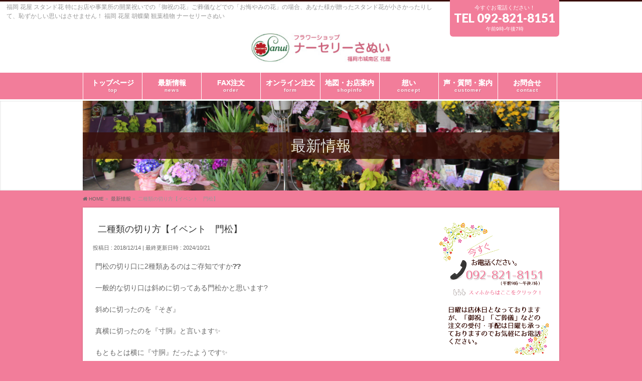

--- FILE ---
content_type: text/html; charset=UTF-8
request_url: https://hanahana-sanui.com/info/%E4%BA%8C%E7%A8%AE%E9%A1%9E%E3%81%AE%E5%88%87%E3%82%8A%E6%96%B9%E3%80%90%E3%82%A4%E3%83%99%E3%83%B3%E3%83%88%E3%80%80%E9%96%80%E6%9D%BE%E3%80%91/
body_size: 57753
content:
<!DOCTYPE html>
<!--[if IE]>
<meta http-equiv="X-UA-Compatible" content="IE=Edge">
<![endif]-->
<html xmlns:fb="http://ogp.me/ns/fb#" lang="ja">
<head>
<meta charset="UTF-8" />
<link rel="start" href="https://hanahana-sanui.com" title="HOME" />

<!--[if lte IE 8]>
<link rel="stylesheet" type="text/css" media="all" href="https://hanahana-sanui.com/wp-content/themes/hanahana-sanui/style_oldie.css" />
<![endif]-->
<meta id="viewport" name="viewport" content="width=device-width, initial-scale=1">

<title>二種類の切り方【イベント　門松】 | 福岡 花屋 スタンド花 「ナーセリーさぬい」はスタンド花が得意！</title>
<!--[if lt IE 9]><script src="https://hanahana-sanui.com/wp-content/themes/biz-vektor/js/html5.js"></script><![endif]-->
<meta name='robots' content='max-image-preview:large' />
<meta name="keywords" content="福岡,花屋,スタンド花,お祝い花,お葬式の花,胡蝶蘭,観葉植物,花の贈り物,胡蝶蘭,スタンド花,開店,アレンジ,福岡" />
<link rel='dns-prefetch' href='//webfonts.sakura.ne.jp' />
<link rel='dns-prefetch' href='//www.googletagmanager.com' />
<link rel='dns-prefetch' href='//maxcdn.bootstrapcdn.com' />
<link rel='dns-prefetch' href='//fonts.googleapis.com' />
<link rel="alternate" type="application/rss+xml" title="福岡 花屋 スタンド花 「ナーセリーさぬい」はスタンド花が得意！ &raquo; フィード" href="https://hanahana-sanui.com/feed/" />
<link rel="alternate" type="application/rss+xml" title="福岡 花屋 スタンド花 「ナーセリーさぬい」はスタンド花が得意！ &raquo; コメントフィード" href="https://hanahana-sanui.com/comments/feed/" />
<meta name="description" content="門松の切り口に2種類あるのはご存知ですか❓❓一般的な切り口は斜めに切ってある門松かと思います?斜めに切ったのを『そぎ』真横に切ったのを『寸胴』と言います✨もともとは横に『寸胴』だったようです✨諸説あるそうですが、竹を節から斜めに切ると切り口が笑っている口に似ていることから、「笑う門には福来る」として縁起がいいともいわれています?この事から、お客様を迎えるサービス業が斜めの「そぎ」を多く使うようです?また、銀行など" />
<style type="text/css">.keyColorBG,.keyColorBGh:hover,.keyColor_bg,.keyColor_bg_hover:hover{background-color: #ffffff;}.keyColorCl,.keyColorClh:hover,.keyColor_txt,.keyColor_txt_hover:hover{color: #ffffff;}.keyColorBd,.keyColorBdh:hover,.keyColor_border,.keyColor_border_hover:hover{border-color: #ffffff;}.color_keyBG,.color_keyBGh:hover,.color_key_bg,.color_key_bg_hover:hover{background-color: #ffffff;}.color_keyCl,.color_keyClh:hover,.color_key_txt,.color_key_txt_hover:hover{color: #ffffff;}.color_keyBd,.color_keyBdh:hover,.color_key_border,.color_key_border_hover:hover{border-color: #ffffff;}</style>
<script type="text/javascript">
/* <![CDATA[ */
window._wpemojiSettings = {"baseUrl":"https:\/\/s.w.org\/images\/core\/emoji\/15.0.3\/72x72\/","ext":".png","svgUrl":"https:\/\/s.w.org\/images\/core\/emoji\/15.0.3\/svg\/","svgExt":".svg","source":{"concatemoji":"https:\/\/hanahana-sanui.com\/wp-includes\/js\/wp-emoji-release.min.js?ver=6.6.4"}};
/*! This file is auto-generated */
!function(i,n){var o,s,e;function c(e){try{var t={supportTests:e,timestamp:(new Date).valueOf()};sessionStorage.setItem(o,JSON.stringify(t))}catch(e){}}function p(e,t,n){e.clearRect(0,0,e.canvas.width,e.canvas.height),e.fillText(t,0,0);var t=new Uint32Array(e.getImageData(0,0,e.canvas.width,e.canvas.height).data),r=(e.clearRect(0,0,e.canvas.width,e.canvas.height),e.fillText(n,0,0),new Uint32Array(e.getImageData(0,0,e.canvas.width,e.canvas.height).data));return t.every(function(e,t){return e===r[t]})}function u(e,t,n){switch(t){case"flag":return n(e,"\ud83c\udff3\ufe0f\u200d\u26a7\ufe0f","\ud83c\udff3\ufe0f\u200b\u26a7\ufe0f")?!1:!n(e,"\ud83c\uddfa\ud83c\uddf3","\ud83c\uddfa\u200b\ud83c\uddf3")&&!n(e,"\ud83c\udff4\udb40\udc67\udb40\udc62\udb40\udc65\udb40\udc6e\udb40\udc67\udb40\udc7f","\ud83c\udff4\u200b\udb40\udc67\u200b\udb40\udc62\u200b\udb40\udc65\u200b\udb40\udc6e\u200b\udb40\udc67\u200b\udb40\udc7f");case"emoji":return!n(e,"\ud83d\udc26\u200d\u2b1b","\ud83d\udc26\u200b\u2b1b")}return!1}function f(e,t,n){var r="undefined"!=typeof WorkerGlobalScope&&self instanceof WorkerGlobalScope?new OffscreenCanvas(300,150):i.createElement("canvas"),a=r.getContext("2d",{willReadFrequently:!0}),o=(a.textBaseline="top",a.font="600 32px Arial",{});return e.forEach(function(e){o[e]=t(a,e,n)}),o}function t(e){var t=i.createElement("script");t.src=e,t.defer=!0,i.head.appendChild(t)}"undefined"!=typeof Promise&&(o="wpEmojiSettingsSupports",s=["flag","emoji"],n.supports={everything:!0,everythingExceptFlag:!0},e=new Promise(function(e){i.addEventListener("DOMContentLoaded",e,{once:!0})}),new Promise(function(t){var n=function(){try{var e=JSON.parse(sessionStorage.getItem(o));if("object"==typeof e&&"number"==typeof e.timestamp&&(new Date).valueOf()<e.timestamp+604800&&"object"==typeof e.supportTests)return e.supportTests}catch(e){}return null}();if(!n){if("undefined"!=typeof Worker&&"undefined"!=typeof OffscreenCanvas&&"undefined"!=typeof URL&&URL.createObjectURL&&"undefined"!=typeof Blob)try{var e="postMessage("+f.toString()+"("+[JSON.stringify(s),u.toString(),p.toString()].join(",")+"));",r=new Blob([e],{type:"text/javascript"}),a=new Worker(URL.createObjectURL(r),{name:"wpTestEmojiSupports"});return void(a.onmessage=function(e){c(n=e.data),a.terminate(),t(n)})}catch(e){}c(n=f(s,u,p))}t(n)}).then(function(e){for(var t in e)n.supports[t]=e[t],n.supports.everything=n.supports.everything&&n.supports[t],"flag"!==t&&(n.supports.everythingExceptFlag=n.supports.everythingExceptFlag&&n.supports[t]);n.supports.everythingExceptFlag=n.supports.everythingExceptFlag&&!n.supports.flag,n.DOMReady=!1,n.readyCallback=function(){n.DOMReady=!0}}).then(function(){return e}).then(function(){var e;n.supports.everything||(n.readyCallback(),(e=n.source||{}).concatemoji?t(e.concatemoji):e.wpemoji&&e.twemoji&&(t(e.twemoji),t(e.wpemoji)))}))}((window,document),window._wpemojiSettings);
/* ]]> */
</script>
<style id='wp-emoji-styles-inline-css' type='text/css'>

	img.wp-smiley, img.emoji {
		display: inline !important;
		border: none !important;
		box-shadow: none !important;
		height: 1em !important;
		width: 1em !important;
		margin: 0 0.07em !important;
		vertical-align: -0.1em !important;
		background: none !important;
		padding: 0 !important;
	}
</style>
<link rel='stylesheet' id='wp-block-library-css' href='https://hanahana-sanui.com/wp-includes/css/dist/block-library/style.min.css?ver=6.6.4' type='text/css' media='all' />
<style id='classic-theme-styles-inline-css' type='text/css'>
/*! This file is auto-generated */
.wp-block-button__link{color:#fff;background-color:#32373c;border-radius:9999px;box-shadow:none;text-decoration:none;padding:calc(.667em + 2px) calc(1.333em + 2px);font-size:1.125em}.wp-block-file__button{background:#32373c;color:#fff;text-decoration:none}
</style>
<style id='global-styles-inline-css' type='text/css'>
:root{--wp--preset--aspect-ratio--square: 1;--wp--preset--aspect-ratio--4-3: 4/3;--wp--preset--aspect-ratio--3-4: 3/4;--wp--preset--aspect-ratio--3-2: 3/2;--wp--preset--aspect-ratio--2-3: 2/3;--wp--preset--aspect-ratio--16-9: 16/9;--wp--preset--aspect-ratio--9-16: 9/16;--wp--preset--color--black: #000000;--wp--preset--color--cyan-bluish-gray: #abb8c3;--wp--preset--color--white: #ffffff;--wp--preset--color--pale-pink: #f78da7;--wp--preset--color--vivid-red: #cf2e2e;--wp--preset--color--luminous-vivid-orange: #ff6900;--wp--preset--color--luminous-vivid-amber: #fcb900;--wp--preset--color--light-green-cyan: #7bdcb5;--wp--preset--color--vivid-green-cyan: #00d084;--wp--preset--color--pale-cyan-blue: #8ed1fc;--wp--preset--color--vivid-cyan-blue: #0693e3;--wp--preset--color--vivid-purple: #9b51e0;--wp--preset--gradient--vivid-cyan-blue-to-vivid-purple: linear-gradient(135deg,rgba(6,147,227,1) 0%,rgb(155,81,224) 100%);--wp--preset--gradient--light-green-cyan-to-vivid-green-cyan: linear-gradient(135deg,rgb(122,220,180) 0%,rgb(0,208,130) 100%);--wp--preset--gradient--luminous-vivid-amber-to-luminous-vivid-orange: linear-gradient(135deg,rgba(252,185,0,1) 0%,rgba(255,105,0,1) 100%);--wp--preset--gradient--luminous-vivid-orange-to-vivid-red: linear-gradient(135deg,rgba(255,105,0,1) 0%,rgb(207,46,46) 100%);--wp--preset--gradient--very-light-gray-to-cyan-bluish-gray: linear-gradient(135deg,rgb(238,238,238) 0%,rgb(169,184,195) 100%);--wp--preset--gradient--cool-to-warm-spectrum: linear-gradient(135deg,rgb(74,234,220) 0%,rgb(151,120,209) 20%,rgb(207,42,186) 40%,rgb(238,44,130) 60%,rgb(251,105,98) 80%,rgb(254,248,76) 100%);--wp--preset--gradient--blush-light-purple: linear-gradient(135deg,rgb(255,206,236) 0%,rgb(152,150,240) 100%);--wp--preset--gradient--blush-bordeaux: linear-gradient(135deg,rgb(254,205,165) 0%,rgb(254,45,45) 50%,rgb(107,0,62) 100%);--wp--preset--gradient--luminous-dusk: linear-gradient(135deg,rgb(255,203,112) 0%,rgb(199,81,192) 50%,rgb(65,88,208) 100%);--wp--preset--gradient--pale-ocean: linear-gradient(135deg,rgb(255,245,203) 0%,rgb(182,227,212) 50%,rgb(51,167,181) 100%);--wp--preset--gradient--electric-grass: linear-gradient(135deg,rgb(202,248,128) 0%,rgb(113,206,126) 100%);--wp--preset--gradient--midnight: linear-gradient(135deg,rgb(2,3,129) 0%,rgb(40,116,252) 100%);--wp--preset--font-size--small: 13px;--wp--preset--font-size--medium: 20px;--wp--preset--font-size--large: 36px;--wp--preset--font-size--x-large: 42px;--wp--preset--spacing--20: 0.44rem;--wp--preset--spacing--30: 0.67rem;--wp--preset--spacing--40: 1rem;--wp--preset--spacing--50: 1.5rem;--wp--preset--spacing--60: 2.25rem;--wp--preset--spacing--70: 3.38rem;--wp--preset--spacing--80: 5.06rem;--wp--preset--shadow--natural: 6px 6px 9px rgba(0, 0, 0, 0.2);--wp--preset--shadow--deep: 12px 12px 50px rgba(0, 0, 0, 0.4);--wp--preset--shadow--sharp: 6px 6px 0px rgba(0, 0, 0, 0.2);--wp--preset--shadow--outlined: 6px 6px 0px -3px rgba(255, 255, 255, 1), 6px 6px rgba(0, 0, 0, 1);--wp--preset--shadow--crisp: 6px 6px 0px rgba(0, 0, 0, 1);}:where(.is-layout-flex){gap: 0.5em;}:where(.is-layout-grid){gap: 0.5em;}body .is-layout-flex{display: flex;}.is-layout-flex{flex-wrap: wrap;align-items: center;}.is-layout-flex > :is(*, div){margin: 0;}body .is-layout-grid{display: grid;}.is-layout-grid > :is(*, div){margin: 0;}:where(.wp-block-columns.is-layout-flex){gap: 2em;}:where(.wp-block-columns.is-layout-grid){gap: 2em;}:where(.wp-block-post-template.is-layout-flex){gap: 1.25em;}:where(.wp-block-post-template.is-layout-grid){gap: 1.25em;}.has-black-color{color: var(--wp--preset--color--black) !important;}.has-cyan-bluish-gray-color{color: var(--wp--preset--color--cyan-bluish-gray) !important;}.has-white-color{color: var(--wp--preset--color--white) !important;}.has-pale-pink-color{color: var(--wp--preset--color--pale-pink) !important;}.has-vivid-red-color{color: var(--wp--preset--color--vivid-red) !important;}.has-luminous-vivid-orange-color{color: var(--wp--preset--color--luminous-vivid-orange) !important;}.has-luminous-vivid-amber-color{color: var(--wp--preset--color--luminous-vivid-amber) !important;}.has-light-green-cyan-color{color: var(--wp--preset--color--light-green-cyan) !important;}.has-vivid-green-cyan-color{color: var(--wp--preset--color--vivid-green-cyan) !important;}.has-pale-cyan-blue-color{color: var(--wp--preset--color--pale-cyan-blue) !important;}.has-vivid-cyan-blue-color{color: var(--wp--preset--color--vivid-cyan-blue) !important;}.has-vivid-purple-color{color: var(--wp--preset--color--vivid-purple) !important;}.has-black-background-color{background-color: var(--wp--preset--color--black) !important;}.has-cyan-bluish-gray-background-color{background-color: var(--wp--preset--color--cyan-bluish-gray) !important;}.has-white-background-color{background-color: var(--wp--preset--color--white) !important;}.has-pale-pink-background-color{background-color: var(--wp--preset--color--pale-pink) !important;}.has-vivid-red-background-color{background-color: var(--wp--preset--color--vivid-red) !important;}.has-luminous-vivid-orange-background-color{background-color: var(--wp--preset--color--luminous-vivid-orange) !important;}.has-luminous-vivid-amber-background-color{background-color: var(--wp--preset--color--luminous-vivid-amber) !important;}.has-light-green-cyan-background-color{background-color: var(--wp--preset--color--light-green-cyan) !important;}.has-vivid-green-cyan-background-color{background-color: var(--wp--preset--color--vivid-green-cyan) !important;}.has-pale-cyan-blue-background-color{background-color: var(--wp--preset--color--pale-cyan-blue) !important;}.has-vivid-cyan-blue-background-color{background-color: var(--wp--preset--color--vivid-cyan-blue) !important;}.has-vivid-purple-background-color{background-color: var(--wp--preset--color--vivid-purple) !important;}.has-black-border-color{border-color: var(--wp--preset--color--black) !important;}.has-cyan-bluish-gray-border-color{border-color: var(--wp--preset--color--cyan-bluish-gray) !important;}.has-white-border-color{border-color: var(--wp--preset--color--white) !important;}.has-pale-pink-border-color{border-color: var(--wp--preset--color--pale-pink) !important;}.has-vivid-red-border-color{border-color: var(--wp--preset--color--vivid-red) !important;}.has-luminous-vivid-orange-border-color{border-color: var(--wp--preset--color--luminous-vivid-orange) !important;}.has-luminous-vivid-amber-border-color{border-color: var(--wp--preset--color--luminous-vivid-amber) !important;}.has-light-green-cyan-border-color{border-color: var(--wp--preset--color--light-green-cyan) !important;}.has-vivid-green-cyan-border-color{border-color: var(--wp--preset--color--vivid-green-cyan) !important;}.has-pale-cyan-blue-border-color{border-color: var(--wp--preset--color--pale-cyan-blue) !important;}.has-vivid-cyan-blue-border-color{border-color: var(--wp--preset--color--vivid-cyan-blue) !important;}.has-vivid-purple-border-color{border-color: var(--wp--preset--color--vivid-purple) !important;}.has-vivid-cyan-blue-to-vivid-purple-gradient-background{background: var(--wp--preset--gradient--vivid-cyan-blue-to-vivid-purple) !important;}.has-light-green-cyan-to-vivid-green-cyan-gradient-background{background: var(--wp--preset--gradient--light-green-cyan-to-vivid-green-cyan) !important;}.has-luminous-vivid-amber-to-luminous-vivid-orange-gradient-background{background: var(--wp--preset--gradient--luminous-vivid-amber-to-luminous-vivid-orange) !important;}.has-luminous-vivid-orange-to-vivid-red-gradient-background{background: var(--wp--preset--gradient--luminous-vivid-orange-to-vivid-red) !important;}.has-very-light-gray-to-cyan-bluish-gray-gradient-background{background: var(--wp--preset--gradient--very-light-gray-to-cyan-bluish-gray) !important;}.has-cool-to-warm-spectrum-gradient-background{background: var(--wp--preset--gradient--cool-to-warm-spectrum) !important;}.has-blush-light-purple-gradient-background{background: var(--wp--preset--gradient--blush-light-purple) !important;}.has-blush-bordeaux-gradient-background{background: var(--wp--preset--gradient--blush-bordeaux) !important;}.has-luminous-dusk-gradient-background{background: var(--wp--preset--gradient--luminous-dusk) !important;}.has-pale-ocean-gradient-background{background: var(--wp--preset--gradient--pale-ocean) !important;}.has-electric-grass-gradient-background{background: var(--wp--preset--gradient--electric-grass) !important;}.has-midnight-gradient-background{background: var(--wp--preset--gradient--midnight) !important;}.has-small-font-size{font-size: var(--wp--preset--font-size--small) !important;}.has-medium-font-size{font-size: var(--wp--preset--font-size--medium) !important;}.has-large-font-size{font-size: var(--wp--preset--font-size--large) !important;}.has-x-large-font-size{font-size: var(--wp--preset--font-size--x-large) !important;}
:where(.wp-block-post-template.is-layout-flex){gap: 1.25em;}:where(.wp-block-post-template.is-layout-grid){gap: 1.25em;}
:where(.wp-block-columns.is-layout-flex){gap: 2em;}:where(.wp-block-columns.is-layout-grid){gap: 2em;}
:root :where(.wp-block-pullquote){font-size: 1.5em;line-height: 1.6;}
</style>
<link rel='stylesheet' id='menu-wrap-style-css' href='https://hanahana-sanui.com/wp-content/plugins/Menu-Wrap/style.css?ver=1726014208' type='text/css' media='all' />
<link rel='stylesheet' id='parent-style-css' href='https://hanahana-sanui.com/wp-content/themes/biz-vektor/style.css?ver=6.6.4' type='text/css' media='all' />
<link rel='stylesheet' id='Biz_Vektor_Design_style-css' href='https://hanahana-sanui.com/wp-content/plugins/bizvektor-attract/css/attract.css?ver=6.6.4' type='text/css' media='all' />
<link rel='stylesheet' id='hanahana-sanui_style-css' href='https://hanahana-sanui.com/wp-content/themes/hanahana-sanui/custom-style.css?ver=6.6.4' type='text/css' media='all' />
<link rel='stylesheet' id='Biz_Vektor_plugin_sns_style-css' href='https://hanahana-sanui.com/wp-content/themes/biz-vektor/plugins/sns/style_bizvektor_sns.css?ver=6.6.4' type='text/css' media='all' />
<link rel='stylesheet' id='Biz_Vektor_add_font_awesome-css' href='//maxcdn.bootstrapcdn.com/font-awesome/4.3.0/css/font-awesome.min.css?ver=6.6.4' type='text/css' media='all' />
<link rel='stylesheet' id='Biz_Vektor_add_web_fonts-css' href='//fonts.googleapis.com/css?family=Droid+Sans%3A700%7CLato%3A900%7CAnton&#038;ver=6.6.4' type='text/css' media='all' />
<link rel='stylesheet' id='Biz_Vektor_common_style-css' href='https://hanahana-sanui.com/wp-content/themes/biz-vektor/css/bizvektor_common_min.css?ver=1.9.12' type='text/css' media='all' />
<style id='akismet-widget-style-inline-css' type='text/css'>

			.a-stats {
				--akismet-color-mid-green: #357b49;
				--akismet-color-white: #fff;
				--akismet-color-light-grey: #f6f7f7;

				max-width: 350px;
				width: auto;
			}

			.a-stats * {
				all: unset;
				box-sizing: border-box;
			}

			.a-stats strong {
				font-weight: 600;
			}

			.a-stats a.a-stats__link,
			.a-stats a.a-stats__link:visited,
			.a-stats a.a-stats__link:active {
				background: var(--akismet-color-mid-green);
				border: none;
				box-shadow: none;
				border-radius: 8px;
				color: var(--akismet-color-white);
				cursor: pointer;
				display: block;
				font-family: -apple-system, BlinkMacSystemFont, 'Segoe UI', 'Roboto', 'Oxygen-Sans', 'Ubuntu', 'Cantarell', 'Helvetica Neue', sans-serif;
				font-weight: 500;
				padding: 12px;
				text-align: center;
				text-decoration: none;
				transition: all 0.2s ease;
			}

			/* Extra specificity to deal with TwentyTwentyOne focus style */
			.widget .a-stats a.a-stats__link:focus {
				background: var(--akismet-color-mid-green);
				color: var(--akismet-color-white);
				text-decoration: none;
			}

			.a-stats a.a-stats__link:hover {
				filter: brightness(110%);
				box-shadow: 0 4px 12px rgba(0, 0, 0, 0.06), 0 0 2px rgba(0, 0, 0, 0.16);
			}

			.a-stats .count {
				color: var(--akismet-color-white);
				display: block;
				font-size: 1.5em;
				line-height: 1.4;
				padding: 0 13px;
				white-space: nowrap;
			}
		
</style>
<link rel='stylesheet' id='cf7cf-style-css' href='https://hanahana-sanui.com/wp-content/plugins/cf7-conditional-fields/style.css?ver=2.5.10' type='text/css' media='all' />
<link rel='stylesheet' id='cf7_calculator-css' href='https://hanahana-sanui.com/wp-content/plugins/cf7-cost-calculator-price-calculation/frontend/js/style.css?ver=6.6.4' type='text/css' media='all' />
<script type="text/javascript" src="https://hanahana-sanui.com/wp-includes/js/jquery/jquery.min.js?ver=3.7.1" id="jquery-core-js"></script>
<script type="text/javascript" src="https://hanahana-sanui.com/wp-includes/js/jquery/jquery-migrate.min.js?ver=3.4.1" id="jquery-migrate-js"></script>
<script type="text/javascript" src="//webfonts.sakura.ne.jp/js/sakurav3.js?fadein=0&amp;ver=3.1.4" id="typesquare_std-js"></script>

<!-- Site Kit によって追加された Google タグ（gtag.js）スニペット -->
<!-- Google アナリティクス スニペット (Site Kit が追加) -->
<script type="text/javascript" src="https://www.googletagmanager.com/gtag/js?id=GT-T5JNRLW" id="google_gtagjs-js" async></script>
<script type="text/javascript" id="google_gtagjs-js-after">
/* <![CDATA[ */
window.dataLayer = window.dataLayer || [];function gtag(){dataLayer.push(arguments);}
gtag("set","linker",{"domains":["hanahana-sanui.com"]});
gtag("js", new Date());
gtag("set", "developer_id.dZTNiMT", true);
gtag("config", "GT-T5JNRLW");
/* ]]> */
</script>
<script type="text/javascript" src="https://hanahana-sanui.com/wp-content/plugins/cf7-cost-calculator-price-calculation/frontend/js/autoNumeric-1.9.45.js?ver=1.9.45" id="autoNumeric-js"></script>
<script type="text/javascript" src="https://hanahana-sanui.com/wp-content/plugins/cf7-cost-calculator-price-calculation/frontend/js/formula_evaluator-min.js?ver=6.6.4" id="formula_evaluator-js"></script>
<script type="text/javascript" id="cf7_calculator-js-extra">
/* <![CDATA[ */
var cf7_calculator = {"pro":""};
/* ]]> */
</script>
<script type="text/javascript" src="https://hanahana-sanui.com/wp-content/plugins/cf7-cost-calculator-price-calculation/frontend/js/cf7_calculator.js?ver=6.6.4" id="cf7_calculator-js"></script>
<link rel="https://api.w.org/" href="https://hanahana-sanui.com/wp-json/" /><link rel="EditURI" type="application/rsd+xml" title="RSD" href="https://hanahana-sanui.com/xmlrpc.php?rsd" />
<link rel="canonical" href="https://hanahana-sanui.com/info/%e4%ba%8c%e7%a8%ae%e9%a1%9e%e3%81%ae%e5%88%87%e3%82%8a%e6%96%b9%e3%80%90%e3%82%a4%e3%83%99%e3%83%b3%e3%83%88%e3%80%80%e9%96%80%e6%9d%be%e3%80%91/" />
<link rel='shortlink' href='https://hanahana-sanui.com/?p=1335' />
<link rel="alternate" title="oEmbed (JSON)" type="application/json+oembed" href="https://hanahana-sanui.com/wp-json/oembed/1.0/embed?url=https%3A%2F%2Fhanahana-sanui.com%2Finfo%2F%25e4%25ba%258c%25e7%25a8%25ae%25e9%25a1%259e%25e3%2581%25ae%25e5%2588%2587%25e3%2582%258a%25e6%2596%25b9%25e3%2580%2590%25e3%2582%25a4%25e3%2583%2599%25e3%2583%25b3%25e3%2583%2588%25e3%2580%2580%25e9%2596%2580%25e6%259d%25be%25e3%2580%2591%2F" />
<link rel="alternate" title="oEmbed (XML)" type="text/xml+oembed" href="https://hanahana-sanui.com/wp-json/oembed/1.0/embed?url=https%3A%2F%2Fhanahana-sanui.com%2Finfo%2F%25e4%25ba%258c%25e7%25a8%25ae%25e9%25a1%259e%25e3%2581%25ae%25e5%2588%2587%25e3%2582%258a%25e6%2596%25b9%25e3%2580%2590%25e3%2582%25a4%25e3%2583%2599%25e3%2583%25b3%25e3%2583%2588%25e3%2580%2580%25e9%2596%2580%25e6%259d%25be%25e3%2580%2591%2F&#038;format=xml" />
<meta name="generator" content="Site Kit by Google 1.170.0" /><!--[if lte IE 8]>
<link rel="stylesheet" type="text/css" media="all" href="https://hanahana-sanui.com/wp-content/plugins/bizvektor-attract/css/attract_old_ie.css" />
<![endif]-->
<link rel="pingback" href="https://hanahana-sanui.com/xmlrpc.php" />
<style type="text/css" id="custom-background-css">
body.custom-background { background-color: #f27d9a; }
</style>
	<link rel="icon" href="https://hanahana-sanui.com/wp-content/uploads/2025/01/cropped-e58e7f26a5f1ab49e17abc8bcf1bc97f-32x32.png" sizes="32x32" />
<link rel="icon" href="https://hanahana-sanui.com/wp-content/uploads/2025/01/cropped-e58e7f26a5f1ab49e17abc8bcf1bc97f-192x192.png" sizes="192x192" />
<link rel="apple-touch-icon" href="https://hanahana-sanui.com/wp-content/uploads/2025/01/cropped-e58e7f26a5f1ab49e17abc8bcf1bc97f-180x180.png" />
<meta name="msapplication-TileImage" content="https://hanahana-sanui.com/wp-content/uploads/2025/01/cropped-e58e7f26a5f1ab49e17abc8bcf1bc97f-270x270.png" />
		<style type="text/css" id="wp-custom-css">
			.grecaptcha-badge { visibility: hidden; }

.required {
font-size: 0.9em;
padding: 3px;
background: #ffc0cb;
color: #ffffff;
font-weight: bold;
border-radius: 2px;
margin-right: 10px;
margin-bottom: 2px;
display: inline-block;
}

.attention {
font-size: 0.85em;
}		</style>
		<style type="text/css">
/*-------------------------------------------*/
/*	color
/*-------------------------------------------*/
.moreLink a:after,
#content .infoList .infoDate,
#content .infoList .infoListBox div.entryTxtBox p.entryMeta .infoDate,
#content .infoList .infoListBox div.entryTxtBox h4.entryTitle a:hover,
#topPr a:hover,
#content ul li,
a,
a:hover,
a:active { color:#390e08;  }

#header,
#gMenu,
#main,
#panList,
#pagetop{ background-color:#f27d9a; }
#header { border-top-color:#390e08; }
#gMenu .menu li a{ border-bottom-color:#ffffff;}
#gMenu .menu li a span { color:#390e08; }
#panList .innerBox ul a:hover { color:#390e08; }

#content h2,
#content h1.contentTitle,
#content h1.entryPostTitle,
#content .sideWidget h4 { border-top-color:#ffffff; 
	background: #ffffff; /* Old browsers */
	background: -moz-linear-gradient(top,  #ffffff 0%, #ffffff 100%); /* FF3.6+ */
	background: -webkit-gradient(linear, left top, left bottom, color-stop(0%,#ffffff), color-stop(100%,#ffffff )); /* Chrome,Safari4+ */
	background: -webkit-linear-gradient(top,  #ffffff 0%,#ffffff 100%); /* Chrome10+,Safari5.1+ */
	background: -o-linear-gradient(top,  #ffffff 0%,#ffffff 100%); /* Opera 11.10+ */
	background: -ms-linear-gradient(top,  #ffffff 0%,#ffffff 100%); /* IE10+ */
	background: linear-gradient(to bottom,  #ffffff 0%,#ffffff 100%); /* W3C */
	filter: progid:DXImageTransform.Microsoft.gradient( startColorstr='#ffffff', endColorstr='#ffffff',GradientType=0 ); /* IE6-9 */
	background: linear-gradient(to bottom, #ffffff, #ffffff);/* IE10+, W3C */
}
#content h3 { border-left-color:#390e08; }
#content h4 { color:#390e08; }
#content .mainFootContact p.mainFootTxt span.mainFootTel { color:#390e08; }
#content .infoList .rssBtn a,
#content .infoList .infoCate a { background:#ffffff; }
#content .infoList .rssBtn a:hover,
#content .infoList .infoCate a:hover { background-color: #390e08; }

.paging span,
.paging a	{ color:#390e08; border-color:#390e08;}
.paging span.current	{ background-color:#390e08;}

#gMenu .assistive-text,
.sideTower .localHead,
#sideTower .localHead { border-top-color: #ffffff; background:#390e08; }

	/* アクティブのページ */
#sideTower .sideWidget li a:hover,
#main #container #sideTower .sideWidget li.current_page_item > a,
#main #container #sideTower .sideWidget li.current-cat > a,
#main #container .sideTower .localSection li a:hover,
#main #container #sideTower .localSection li a:hover { color:#390e08;  }

.sideTower .sideWidget li.current_page_item li a:hover,
#sideTower .sideWidget li.current_page_item li a:hover,
#sideTower .sideWidget li li.current_page_item a,
#sideTower .ttBox a:hover,
.sideTower .ttBox a:hover,
.sideTower .sideWidget li a:hover,
.sideTower .sideWidget li.current_page_item > a,
.sideTower .sideWidget li.current-cat > a	{ color:#390e08; }

#siteBottom,
#footer { background-color: #390e08; }
#footMenu { border-top-color: #ffffff; background-color: #390e08; }

#content #topPr h3 a:hover,
#content .infoList ul li .infoTxt a:hover,
.moreLink a:hover,
#content dt,
#content ul.linkList li a:hover,
#content .infoList ul li a:hover,
#content #sitemapPostList h5 a:hover,
#content .childPageBox ul li a:hover,
#content .childPageBox ul li.current_page_item a,
#content .child_page_block p a:hover { color:#390e08;  }

#siteBottom a:hover,
#siteBottomInner.innerBox #powerd a:hover,
#footerSiteMap .menu a:hover,
#footMenu .menu li a:hover,
#siteBottomInner.innerBox #powerd,
#siteBottomInner.innerBox #powerd a { color:#ffffff; }

a.btn,
.linkBtn a,
input[type=button],
input[type=submit],
a.btn,
.linkBtn a:hover,
#content .mainFootContact .mainFootBt a,
.sideTower li.sideBnr#sideContact a,
#sideTower li.sideBnr#sideContact a,
#header #headContact.itemClose #headContactInner:before,
#header #headContact{ 
	background: #390e08;  /* Old browsers */
	background: -moz-linear-gradient(top,  #ffffff 0%, #390e08 100%); /* FF3.6+ */
	background: -webkit-gradient(linear, left top, left bottom, color-stop(0%,#ffffff), color-stop(100%,#390e08 )); /* Chrome,Safari4+ */
	background: -webkit-linear-gradient(top,  #ffffff 0%,#390e08 100%); /* Chrome10+,Safari5.1+ */
	background: -o-linear-gradient(top,  #ffffff 0%,#390e08 100%); /* Opera 11.10+ */
	background: -ms-linear-gradient(top,  #ffffff 0%,#390e08 100%); /* IE10+ */
	background: linear-gradient(to bottom,  #ffffff 0%,#390e08 100%); /* W3C */
	filter: progid:DXImageTransform.Microsoft.gradient( startColorstr='#ffffff', endColorstr='#390e08',GradientType=0 ); /* IE6-9 */
	background: linear-gradient(to bottom, #ffffff, #390e08);/* IE10+, W3C */
}
a:hover.btn,
.linkBtn a:hover,
input:hover[type=button],
input:hover[type=submit],
a:hover.btn,
.linkBtn a:hover,
#content .mainFootContact .mainFootBt a:hover,
.sideTower li.sideBnr#sideContact a:hover,
#sideTower li.sideBnr#sideContact a:hover,
#header #headContact.itemOpen #headContactInner:before,
#header #headContact:hover{ 
	background: #ffffff; /* Old browsers */
	background: -moz-linear-gradient(top,  #390e08 0%, #ffffff 100%); /* FF3.6+ */
	background: -webkit-gradient(linear, left top, left bottom, color-stop(0%,#390e08), color-stop(100%,#ffffff )); /* Chrome,Safari4+ */
	background: -webkit-linear-gradient(top,  #390e08 0%,#ffffff 100%); /* Chrome10+,Safari5.1+ */
	background: -o-linear-gradient(top,  #390e08 0%,#ffffff 100%); /* Opera 11.10+ */
	background: -ms-linear-gradient(top,  #390e08 0%,#ffffff 100%); /* IE10+ */
	background: linear-gradient(to bottom,  #390e08 0%,#ffffff 100%); /* W3C */
	filter: progid:DXImageTransform.Microsoft.gradient( startColorstr='#390e08', endColorstr='#ffffff',GradientType=0 ); /* IE6-9 */
	background: linear-gradient(to bottom, #390e08, #ffffff);/* IE10+, W3C */
}

@media (max-width: 769px) {
#gMenu .menu li > a:hover,
#gMenu .menu li.current_page_item > a,
#gMenu .menu li.current-menu-item > a { background: #ffffff; }
}

@media (min-width: 660px) {
#pageTitBnr { background-color:#ffffff; }
}
@media (min-width: 770px) {
#headerTop { border-top-color:#390e08; }	
#gMenu { border-bottom-color:#ffffff; }
#gMenu .menu { border-left-color : #ffffff; }
#gMenu .menu > li > a { border-right-color: #ffffff; background-color: #f27d9a; }
#gMenu .menu li.current_page_item > a,
#gMenu .menu li.current-menu-item > a,
#gMenu .menu li > a:hover{
	background: #ffffff; /* Old browsers */
	background: -moz-linear-gradient(top,  #f27d9a 0%, #ffffff 100%); /* FF3.6+ */
	background: -webkit-gradient(linear, left top, left bottom, color-stop(0%,#f27d9a), color-stop(100%,#ffffff )); /* Chrome,Safari4+ */
	background: -webkit-linear-gradient(top,  #f27d9a 0%,#ffffff 100%); /* Chrome10+,Safari5.1+ */
	background: -o-linear-gradient(top,  #f27d9a 0%,#ffffff 100%); /* Opera 11.10+ */
	background: -ms-linear-gradient(top,  #f27d9a 0%,#ffffff 100%); /* IE10+ */
	background: linear-gradient(to bottom,  #f27d9a 0%,#ffffff 100%); /* W3C */
	filter: progid:DXImageTransform.Microsoft.gradient( startColorstr='#f27d9a', endColorstr='#ffffff',GradientType=0 ); /* IE6-9 */
	background: linear-gradient(to bottom, #f27d9a, #ffffff);/* IE10+, W3C */
}
#gMenu .menu li:hover li a:hover { color:#390e08;  }
#pageTitBnr #pageTitInner #pageTit{ background-color:#390e08; }
}

@media (min-width: 770px){
#header #headContact.itemClose:after,
#header #headContact.itemClose #headContactInner:before{display:none;}
#header #headContact.itemClose #headContactInner { display: block; text-align: center;}
#header #headContact.itemClose{ padding:8px; }
#header #headContact.itemOpen #headContactInner{text-align: center;}
}

#pageTitBnr #pageTitInner { background: url('https://hanahana-sanui.com/wp-content/uploads/2017/09/09-top-foot-01.jpg') left 50% no-repeat; }

</style>
<!--[if lte IE 8]>
<style type="text/css">
#gMenu .menu li > a:hover,
#gMenu .menu li.current_page_item > a,
#gMenu .menu li.current-menu-item > a { background: #ffffff; }

#pageTitBnr { background-color:#ffffff; }

#headerTop { border-top-color:#390e08; }	
#gMenu { border-bottom-color:#ffffff; }
#gMenu .menu { border-left-color : #ffffff; }
#gMenu .menu > li > a { border-right-color: #ffffff; background-color: #f27d9a; }
#gMenu .menu li.current_page_item > a,
#gMenu .menu li.current-menu-item > a,
#gMenu .menu li > a:hover{
	background: #ffffff; /* Old browsers */
	background: -moz-linear-gradient(top,  #f27d9a 0%, #ffffff 100%); /* FF3.6+ */
	background: -webkit-gradient(linear, left top, left bottom, color-stop(0%,#f27d9a), color-stop(100%,#ffffff )); /* Chrome,Safari4+ */
	background: -webkit-linear-gradient(top,  #f27d9a 0%,#ffffff 100%); /* Chrome10+,Safari5.1+ */
	background: -o-linear-gradient(top,  #f27d9a 0%,#ffffff 100%); /* Opera 11.10+ */
	background: -ms-linear-gradient(top,  #f27d9a 0%,#ffffff 100%); /* IE10+ */
	background: linear-gradient(to bottom,  #f27d9a 0%,#ffffff 100%); /* W3C */
	filter: progid:DXImageTransform.Microsoft.gradient( startColorstr='#f27d9a', endColorstr='#ffffff',GradientType=0 ); /* IE6-9 */
	background: linear-gradient(to bottom, #f27d9a, #ffffff);/* IE10+, W3C */
}
#gMenu .menu li:hover li a:hover { color:#390e08;  }
#pageTitBnr #pageTitInner #pageTit{ background-color:#390e08; }
</style>
<![endif]-->


	<style type="text/css">
/*-------------------------------------------*/
/*	menu divide
/*-------------------------------------------*/
@media (min-width: 970px) {
#gMenu.itemClose .menu, #gMenu.itemOpen .menu { display: -webkit-flex; display: flex; }
#gMenu .menu > li { width:100%; }
}
</style>
<style type="text/css">
/*-------------------------------------------*/
/*	font
/*-------------------------------------------*/
h1,h2,h3,h4,h4,h5,h6,#header #site-title,#pageTitBnr #pageTitInner #pageTit,#content .leadTxt,#sideTower .localHead {font-family: "ヒラギノ角ゴ Pro W3","Hiragino Kaku Gothic Pro","メイリオ",Meiryo,Osaka,"ＭＳ Ｐゴシック","MS PGothic",sans-serif; }
#pageTitBnr #pageTitInner #pageTit { font-weight:lighter; }
#gMenu .menu li a strong {font-family: "ヒラギノ角ゴ Pro W3","Hiragino Kaku Gothic Pro","メイリオ",Meiryo,Osaka,"ＭＳ Ｐゴシック","MS PGothic",sans-serif; }
</style>
<link rel="stylesheet" href="https://hanahana-sanui.com/wp-content/themes/hanahana-sanui/style.css" type="text/css" media="all" />
<script type="text/javascript">
  var _gaq = _gaq || [];
  _gaq.push(['_setAccount', 'UA-106561139-1']);
  _gaq.push(['_trackPageview']);
    (function() {
	var ga = document.createElement('script'); ga.type = 'text/javascript'; ga.async = true;
	ga.src = ('https:' == document.location.protocol ? 'https://ssl' : 'http://www') + '.google-analytics.com/ga.js';
	var s = document.getElementsByTagName('script')[0]; s.parentNode.insertBefore(ga, s);
  })();
</script>
</head>

<body class="info-template-default single single-info postid-1335 custom-background two-column right-sidebar">

<div id="fb-root"></div>

<div id="wrap">

<!--[if lte IE 8]>
<div id="eradi_ie_box">
<div class="alert_title">ご利用の <span style="font-weight: bold;">Internet Exproler</span> は古すぎます。</div>
<p>あなたがご利用の Internet Explorer はすでにサポートが終了しているため、正しい表示・動作を保証しておりません。<br />
古い Internet Exproler はセキュリティーの観点からも、<a href="https://www.microsoft.com/ja-jp/windows/lifecycle/iesupport/" target="_blank" >新しいブラウザに移行する事が強く推奨されています。</a><br />
<a href="http://windows.microsoft.com/ja-jp/internet-explorer/" target="_blank" >最新のInternet Exproler</a> や <a href="https://www.microsoft.com/ja-jp/windows/microsoft-edge" target="_blank" >Edge</a> を利用するか、<a href="https://www.google.co.jp/chrome/browser/index.html" target="_blank">Chrome</a> や <a href="https://www.mozilla.org/ja/firefox/new/" target="_blank">Firefox</a> など、より早くて快適なブラウザをご利用ください。</p>
</div>
<![endif]-->

<!-- [ #headerTop ] -->
<div id="headerTop">
<div class="innerBox">
<div id="site-description">福岡 花屋 スタンド花 特にお店や事業所の開業祝いでの「御祝の花」ご葬儀などでの「お悔やみの花」の場合、あなた様が贈ったスタンド花が小さかったりして、恥ずかしい思いはさせません！ 福岡 花屋 胡蝶蘭 観葉植物 ナーセリーさぬい</div>
</div>
</div><!-- [ /#headerTop ] -->

<!-- [ #header ] -->
<div id="header">
<div id="headerInner" class="innerBox">
<!-- [ #headLogo ] -->
<div id="site-title">
<a href="https://hanahana-sanui.com/" title="福岡 花屋 スタンド花 「ナーセリーさぬい」はスタンド花が得意！" rel="home">
<img src="https://hanahana-sanui.com/wp-content/uploads/2018/04/logo429.jpg" alt="福岡 花屋 スタンド花 「ナーセリーさぬい」はスタンド花が得意！" /></a>
</div>
<!-- [ /#headLogo ] -->

<!-- [ #headContact ] -->
<div id="headContact" class="itemClose" onclick="showHide('headContact');"><div id="headContactInner">
<div id="headContactTxt">今すぐお電話ください！</div>
<div id="headContactTel">TEL 092-821-8151</div>
<div id="headContactTime">午前9時-午後7時</div>
</div></div><!-- [ /#headContact ] -->

</div>
<!-- #headerInner -->
</div>
<!-- [ /#header ] -->


<!-- [ #gMenu ] -->
<div id="gMenu" class="itemClose">
<div id="gMenuInner" class="innerBox">
<h3 class="assistive-text" onclick="showHide('gMenu');"><span>MENU</span></h3>
<div class="skip-link screen-reader-text">
	<a href="#content" title="メニューを飛ばす">メニューを飛ばす</a>
</div>
<div class="menu-head_menu-container"><ul id="menu-head_menu" class="menu"><li id="menu-item-36" class="menu-item menu-item-type-post_type menu-item-object-page menu-item-home"><a href="https://hanahana-sanui.com/"><strong>トップページ</strong><span>top</span></a></li>
<li id="menu-item-169" class="menu-item menu-item-type-custom menu-item-object-custom"><a href="http://hanahana-sanui.com/info/"><strong>最新情報</strong><span>news</span></a></li>
<li id="menu-item-35" class="menu-item menu-item-type-post_type menu-item-object-page"><a href="https://hanahana-sanui.com/oder/"><strong>FAX注文</strong><span>order</span></a></li>
<li id="menu-item-4233" class="menu-item menu-item-type-post_type menu-item-object-page"><a href="https://hanahana-sanui.com/form/"><strong>オンライン注文</strong><span>form</span></a></li>
<li id="menu-item-34" class="menu-item menu-item-type-post_type menu-item-object-page menu-item-has-children"><a href="https://hanahana-sanui.com/access/"><strong>地図・お店案内</strong><span>shopinfo</span></a>
<ul class="sub-menu">
	<li id="menu-item-231" class="menu-item menu-item-type-post_type menu-item-object-page"><a href="https://hanahana-sanui.com/access/map/">地図と交通アクセス</a></li>
	<li id="menu-item-232" class="menu-item menu-item-type-post_type menu-item-object-page"><a href="https://hanahana-sanui.com/access/shop/">お店案内</a></li>
</ul>
</li>
<li id="menu-item-33" class="menu-item menu-item-type-post_type menu-item-object-page"><a href="https://hanahana-sanui.com/concept/"><strong>想い</strong><span>concept</span></a></li>
<li id="menu-item-32" class="menu-item menu-item-type-post_type menu-item-object-page menu-item-has-children"><a href="https://hanahana-sanui.com/customer/"><strong>声・質問・案内</strong><span>customer</span></a>
<ul class="sub-menu">
	<li id="menu-item-31" class="menu-item menu-item-type-post_type menu-item-object-page"><a href="https://hanahana-sanui.com/customer/voice/">お客様の声</a></li>
	<li id="menu-item-30" class="menu-item menu-item-type-post_type menu-item-object-page"><a href="https://hanahana-sanui.com/customer/qa/">よくある質問</a></li>
	<li id="menu-item-29" class="menu-item menu-item-type-post_type menu-item-object-page"><a href="https://hanahana-sanui.com/customer/guide/">ご利用案内</a></li>
</ul>
</li>
<li id="menu-item-28" class="menu-item menu-item-type-post_type menu-item-object-page"><a href="https://hanahana-sanui.com/contact/"><strong>お問合せ</strong><span>contact</span></a></li>
</ul></div>
</div><!-- [ /#gMenuInner ] -->
</div>
<!-- [ /#gMenu ] -->


<div id="pageTitBnr">
<div class="innerBox">
<div id="pageTitInner">
<div id="pageTit">
最新情報</div>
</div><!-- [ /#pageTitInner ] -->
</div>
</div><!-- [ /#pageTitBnr ] -->
<!-- [ #panList ] -->
<div id="panList">
<div id="panListInner" class="innerBox">
<ul><li id="panHome"><a href="https://hanahana-sanui.com"><span>HOME</span></a> &raquo; </li><li itemscope itemtype="http://data-vocabulary.org/Breadcrumb"><a href="https://hanahana-sanui.com/info/" itemprop="url"><span itemprop="title">最新情報</span></a> &raquo; </li><li><span>二種類の切り方【イベント　門松】</span></li></ul></div>
</div>
<!-- [ /#panList ] -->

<div id="main">
<!-- [ #container ] -->
<div id="container" class="innerBox">
	<!-- [ #content ] -->
	<div id="content" class="content">

<!-- [ #post- ] -->
<div id="post-1335" class="post-1335 info type-info status-publish hentry">
	<h1 class="entryPostTitle entry-title">二種類の切り方【イベント　門松】</h1>
	<div class="entry-meta">
<span class="published">投稿日 : 2018/12/14</span>
<span class="updated entry-meta-items">最終更新日時 : 2024/10/21</span>
<span class="vcard author entry-meta-items">投稿者 : <span class="fn">ナーセリーさぬい</span></span>
</div>
<!-- .entry-meta -->
	<div class="entry-content post-content">
		<p>門松の切り口に2種類あるのはご存知ですか❓❓</p>
<p>一般的な切り口は斜めに切ってある門松かと思います?</p>
<p>斜めに切ったのを『そぎ』</p>
<p>真横に切ったのを『寸胴』と言います✨</p>
<p>もともとは横に『寸胴』だったようです✨</p>
<p>諸説あるそうですが、竹を節から斜めに切ると切り口が笑っている口に似ていることから、</p>
<p>「笑う門には福来る」として縁起がいいともいわれています?</p>
<p>この事から、お客様を迎えるサービス業が斜めの「そぎ」を多く使うようです?</p>
<p>また、銀行などの金融機関ではお金が貯まりやすい様に横に切った「寸胴」</p>
<p>が多いようです?</p>
<p>皆さんも門松を見かけたらチェックしてみてくださいね❣❣❣</p>
<p><span style="color: #999999;">胡蝶蘭　福岡　開店　アレンジ　スタンド花</span></p>
			</div><!-- .entry-content -->



</div>
<!-- [ /#post- ] -->

<div id="nav-below" class="navigation">
	<div class="nav-previous"><a href="https://hanahana-sanui.com/info/%e6%97%a5%e6%9c%ac%e3%81%ae%e4%bc%9d%e7%b5%b1%e3%80%90%e5%ad%a3%e7%af%80%e3%80%80%e8%8a%b1%e5%b1%8b%e3%80%91/" rel="prev"><span class="meta-nav">&larr;</span> 日本の伝統【季節　花屋】</a></div>
	<div class="nav-next"><a href="https://hanahana-sanui.com/info/%e7%b8%81%e8%b5%b7%e7%89%a9%e2%9c%a8%e3%80%90%e8%8a%b1%e5%b1%8b%e3%80%80%e6%ad%a3%e6%9c%88%e3%80%91/" rel="next">縁起物✨【花屋　正月】 <span class="meta-nav">&rarr;</span></a></div>
</div><!-- #nav-below -->


<div id="comments">





</div><!-- #comments -->



</div>
<!-- [ /#content ] -->

<!-- [ #sideTower ] -->
<div id="sideTower" class="sideTower">
	<div class="sideWidget widget widget_text" id="text-3">			<div class="textwidget"><a href="tel:0928218151"><img src="https://hanahana-sanui.com/wp-content/uploads/2017/06/tel-s220.png"></a>
</div>
		</div><div class="sideWidget widget widget_text" id="text-5">			<div class="textwidget"><p style="text-align: center;"><a href="https://lin.ee/t41C5mY" target="_blank" rel="noopener"><img decoding="async" src="https://scdn.line-apps.com/n/line_add_friends/btn/ja.png" alt="友だち追加" height="64" border="0" /></a></p>
<p>&nbsp;</p>
<p style="text-align: center;"><img loading="lazy" decoding="async" src="https://hanahana-sanui.com/wp-content/uploads/2019/10/linepay-201-306.png" alt="ライン" width="201" height="306" border="0" /></p>
<p><img decoding="async" src="https://hanahana-sanui.com/wp-content/uploads/2017/06/card.jpg" /></p>
</div>
		</div><div class="sideWidget widget widget_text" id="text-2">			<div class="textwidget"><p><img src="https://hanahana-sanui.com/wp-content/uploads/2018/10/oiwai2.png" style=""></p>
<div class="s-item">
<a href="https://hanahana-sanui.com/oiwai_cate/arrange_oiwai/" target="_blank;" class="m-yc" rel="noopener">アレンジメント</a><br />
<a href="https://hanahana-sanui.com/oiwai_cate/stand_oiwai/" target="_blank;" class="m-yc" rel="noopener">スタンド花</a><br />
<a href="https://hanahana-sanui.com/oiwai_cate/orchid_oiwai/" target="_blank;" class="m-yc" rel="noopener">胡蝶蘭</a>　<br />
<a href="https://hanahana-sanui.com/oiwai_cate/bouquet_oiwai/" target="_blank;" class="m-yc" rel="noopener">花束</a><br />
<a href="https://hanahana-sanui.com/oiwai_cate/flowerpot_oiwai/" target="_blank;" class="m-yc" rel="noopener">花鉢</a><br />
<a href="https://hanahana-sanui.com/oiwai_cate/foliage_oiwai/" target="_blank;" class="m-yc" rel="noopener">観葉植物</a>
</div>
<p><img src="https://hanahana-sanui.com/wp-content/uploads/2018/10/kuyo2.png" style="margin-top: 1em; "></p>
<div class="s-item">
<a href="https://hanahana-sanui.com/fulfillment_cate/arrange_fulfillment/" target="_blank;" class="m-yc" rel="noopener">アレンジメント</a><br />
<a href="https://hanahana-sanui.com/fulfillment_cate/compote_fulfillment/" target="_blank;" class="m-yc" rel="noopener">コンポート・ダルマ</a><br />
<a href="https://hanahana-sanui.com/fulfillment_cate/stand_fulfillment/" target="_blank;" class="m-yc" rel="noopener">スタンド花</a>　<br />
<a href="https://hanahana-sanui.com/fulfillment_cate/orchid_fulfillment/" target="_blank;" class="m-yc" rel="noopener">胡蝶蘭</a><br />
<a href="https://hanahana-sanui.com/fulfillment_cate/flowerpot_fulfillment/" target="_blank;" class="m-yc" rel="noopener">花束</a>
</div>
<p><img src="https://hanahana-sanui.com/wp-content/uploads/2018/10/bridal2.png" style="margin-top: 1em; "></p>
<div class="s-item">
<a href="https://hanahana-sanui.com/bridal_cate/table_bridal/" target="_blank;" class="m-yc" rel="noopener">テーブル</a><br />
<a href="https://hanahana-sanui.com/bridal_cate/bouquet_bridal/" target="_blank;" class="m-yc" rel="noopener">ブーケ</a><br />
<a href="https://hanahana-sanui.com/bridal_cate/high_bridal/" target="_blank;" class="m-yc" rel="noopener">高砂</a><br />
<a href="https://hanahana-sanui.com/bridal_cate/display_bridal/" target="_blank;" class="m-yc" rel="noopener">ディスプレイ</a>
</div>
<p><a href="https://hanahana-sanui.com/lows/ " target="_blank;" rel="noopener"><img src="https://hanahana-sanui.com/wp-content/uploads/2017/06/button_005_01.jpg" style="margin-top: 1em;"></a></p>
<p><a href="https://hanahana-sanui.com/policy/ " target="_blank;" rel="noopener"><img src="https://hanahana-sanui.com/wp-content/uploads/2017/06/button_006_01.jpg" style="margin-top: 1em; margin-bottom: 1em;"></a></p>
<p><a href="https://hanahana-sanui.com/link/ " target="_blank;" rel="noopener"><img src="https://hanahana-sanui.com/wp-content/uploads/2017/06/button_007_01.jpg" style="margin-bottom: 1em;"></a></p>
<p><a href="https://hanahana-sanui.sblo.jp/" target="_blank;" rel="noopener"><img src="https://hanahana-sanui.com/wp-content/uploads/2017/06/side-blog225-60.jpg" style="margin-bottom: 1em;"></a></p>
<p><a href="https://www.facebook.com/nurserysanui/
" target="_blank;" rel="noopener"><img src="https://hanahana-sanui.com/wp-content/uploads/2017/06/side-fb225-60.jpg" style="margin-bottom: 1em;"></a></p>
<p><a href="https://www.instagram.com/flowershop_nurserysanui/" target="_blank;" rel="noopener"><img src="https://hanahana-sanui.com/wp-content/uploads/2017/06/side-insta225-60.jpg" style="margin-bottom: 1em;"></a></p>
</div>
		</div><div class="sideWidget widget widget_text" id="text-4">			<div class="textwidget"><a href="tel:0928218151"><img src="https://hanahana-sanui.com/wp-content/uploads/2017/06/tel-s220-2.png" width= "220px"></a>
<img src="https://hanahana-sanui.com/wp-content/uploads/2017/06/220-60.png" style="margin-top: 1em;">
<img src="https://hanahana-sanui.com/wp-content/uploads/2017/06/tel-s220-ud.png" width= "220px">

</div>
		</div>
	<div class="localSection sideWidget">
	<div class="localNaviBox">
	<h3 class="localHead">年別アーカイブ</h3>
	<ul class="localNavi">
		<li><a href='https://hanahana-sanui.com/2025/?post_type=info'>2025年</a></li>
	<li><a href='https://hanahana-sanui.com/2024/?post_type=info'>2024年</a></li>
	<li><a href='https://hanahana-sanui.com/2023/?post_type=info'>2023年</a></li>
	<li><a href='https://hanahana-sanui.com/2022/?post_type=info'>2022年</a></li>
	<li><a href='https://hanahana-sanui.com/2021/?post_type=info'>2021年</a></li>
	<li><a href='https://hanahana-sanui.com/2020/?post_type=info'>2020年</a></li>
	<li><a href='https://hanahana-sanui.com/2019/?post_type=info'>2019年</a></li>
	<li><a href='https://hanahana-sanui.com/2018/?post_type=info'>2018年</a></li>
	<li><a href='https://hanahana-sanui.com/2017/?post_type=info'>2017年</a></li>
	</ul>
	</div>
	</div>

	</div>
<!-- [ /#sideTower ] -->
</div>
<!-- [ /#container ] -->

</div><!-- #main -->

<div id="back-top">
<a href="#wrap">
	<img id="pagetop" src="https://hanahana-sanui.com/wp-content/themes/biz-vektor/js/res-vektor/images/footer_pagetop.png" alt="PAGETOP" />
</a>
</div>

<!-- [ #footerSection ] -->
<div id="footerSection">

	<div id="pagetop">
	<div id="pagetopInner" class="innerBox">
	<a href="#wrap">PAGETOP</a>
	</div>
	</div>

	<div id="footMenu">
	<div id="footMenuInner" class="innerBox">
		</div>
	</div>

	<!-- [ #footer ] -->
	<div id="footer">
	<!-- [ #footerInner ] -->
	<div id="footerInner" class="innerBox">
		<dl id="footerOutline">
		<dt><img src="//hanahana-sanui.com/wp-content/uploads/2017/06/testlogo244-60_390e08.jpg" alt="福岡 花屋 スタンド花 「ナーセリーさぬい」はスタンド花が得意！" /></dt>
		<dd>
		〒814-0134<br />
福岡市城南区飯倉１-３-１９<br />
（荒江四角より野芥方面へ国道263号線を200ｍ直進し左側）<br />
<span class="f-b"><strong>TEL: 092-821-8151<br /> FAX: 092-851-7806</strong></span><br />
<br />
このサイトはreCAPTCHAによって保護されており、Googleの<a href="https://policies.google.com/privacy">プライバシーポリシー</a>と<a>利用規約</a>が適用されます。		</dd>
		</dl>
		<!-- [ #footerSiteMap ] -->
		<div id="footerSiteMap">
<div class="menu-footer_menu-container"><ul id="menu-footer_menu" class="menu"><li id="menu-item-179" class="menu-item menu-item-type-post_type menu-item-object-page menu-item-home menu-item-179"><a href="https://hanahana-sanui.com/">福岡 花屋 スタンド花 TOP</a></li>
<li id="menu-item-180" class="menu-item menu-item-type-custom menu-item-object-custom menu-item-180"><a href="https://hanahana-sanui.com/info/">最新情報</a></li>
<li id="menu-item-178" class="menu-item menu-item-type-post_type menu-item-object-page menu-item-178"><a href="https://hanahana-sanui.com/oder/">FAX注文</a></li>
<li id="menu-item-4234" class="menu-item menu-item-type-post_type menu-item-object-page menu-item-4234"><a href="https://hanahana-sanui.com/form/">オンライン注文</a></li>
<li id="menu-item-608" class="menu-item menu-item-type-post_type menu-item-object-page menu-item-608"><a href="https://hanahana-sanui.com/access/map/">地図と交通アクセス</a></li>
<li id="menu-item-176" class="menu-item menu-item-type-post_type menu-item-object-page menu-item-176"><a href="https://hanahana-sanui.com/concept/">ナーセリーさぬいの想い</a></li>
<li id="menu-item-174" class="menu-item menu-item-type-post_type menu-item-object-page menu-item-174"><a href="https://hanahana-sanui.com/customer/voice/">お客様の声</a></li>
<li id="menu-item-173" class="menu-item menu-item-type-post_type menu-item-object-page menu-item-173"><a href="https://hanahana-sanui.com/customer/qa/">よくある質問</a></li>
<li id="menu-item-172" class="menu-item menu-item-type-post_type menu-item-object-page menu-item-172"><a href="https://hanahana-sanui.com/customer/guide/">ご利用案内</a></li>
<li id="menu-item-171" class="menu-item menu-item-type-post_type menu-item-object-page menu-item-171"><a href="https://hanahana-sanui.com/contact/">お問合せ</a></li>
<li id="menu-item-216" class="menu-item menu-item-type-post_type menu-item-object-page menu-item-216"><a href="https://hanahana-sanui.com/access/shop/">お店案内</a></li>
<li id="menu-item-183" class="menu-item menu-item-type-custom menu-item-object-custom menu-item-183"><a href="https://hanahana-sanui.com/lows/">特定商取引法に基づく表記</a></li>
<li id="menu-item-184" class="menu-item menu-item-type-custom menu-item-object-custom menu-item-184"><a href="https://hanahana-sanui.com/policy/">個人情報保護方針</a></li>
<li id="menu-item-185" class="menu-item menu-item-type-custom menu-item-object-custom menu-item-185"><a href="https://hanahana-sanui.com/link/">相互リンク集</a></li>
</ul></div></div>
		<!-- [ /#footerSiteMap ] -->
	</div>
	<!-- [ /#footerInner ] -->
	</div>
	<!-- [ /#footer ] -->

	<!-- [ #siteBottom ] -->
	<div id="siteBottom">
	<div id="siteBottomInner" class="innerBox">
	<div id="copy">Copyright &copy; <a href="https://hanahana-sanui.com/" rel="home">福岡 花屋 スタンド花 「ナーセリーさぬい」はスタンド花が得意！</a> All Rights Reserved.</div>	</div>
	</div>
	<!-- [ /#siteBottom ] -->
</div>
<!-- [ /#footerSection ] -->
</div>
<!-- [ /#wrap ] -->
<script type="text/javascript">
    //今日の日時を表示
        window.onload = function () {
            //今日の日時を表示
            var date = new Date()
            var year = date.getFullYear()
            var month = date.getMonth() + 1
            var day = date.getDate()
          
            var toTwoDigits = function (num, digit) {
              num += ''
              if (num.length < digit) {
                num = '0' + num
              }
              return num
            }
            
            var yyyy = toTwoDigits(year, 4)
            var mm = toTwoDigits(month, 2)
            var dd = toTwoDigits(day, 2)
            var ymd = yyyy + "-" + mm + "-" + dd;
            
            document.getElementById("today").value = ymd;
        }
</script>
<script type="text/javascript" src="https://hanahana-sanui.com/wp-includes/js/dist/hooks.min.js?ver=2810c76e705dd1a53b18" id="wp-hooks-js"></script>
<script type="text/javascript" src="https://hanahana-sanui.com/wp-includes/js/dist/i18n.min.js?ver=5e580eb46a90c2b997e6" id="wp-i18n-js"></script>
<script type="text/javascript" id="wp-i18n-js-after">
/* <![CDATA[ */
wp.i18n.setLocaleData( { 'text direction\u0004ltr': [ 'ltr' ] } );
/* ]]> */
</script>
<script type="text/javascript" src="https://hanahana-sanui.com/wp-content/plugins/contact-form-7/includes/swv/js/index.js?ver=6.0.5" id="swv-js"></script>
<script type="text/javascript" id="contact-form-7-js-translations">
/* <![CDATA[ */
( function( domain, translations ) {
	var localeData = translations.locale_data[ domain ] || translations.locale_data.messages;
	localeData[""].domain = domain;
	wp.i18n.setLocaleData( localeData, domain );
} )( "contact-form-7", {"translation-revision-date":"2025-02-18 07:36:32+0000","generator":"GlotPress\/4.0.1","domain":"messages","locale_data":{"messages":{"":{"domain":"messages","plural-forms":"nplurals=1; plural=0;","lang":"ja_JP"},"This contact form is placed in the wrong place.":["\u3053\u306e\u30b3\u30f3\u30bf\u30af\u30c8\u30d5\u30a9\u30fc\u30e0\u306f\u9593\u9055\u3063\u305f\u4f4d\u7f6e\u306b\u7f6e\u304b\u308c\u3066\u3044\u307e\u3059\u3002"],"Error:":["\u30a8\u30e9\u30fc:"]}},"comment":{"reference":"includes\/js\/index.js"}} );
/* ]]> */
</script>
<script type="text/javascript" id="contact-form-7-js-before">
/* <![CDATA[ */
var wpcf7 = {
    "api": {
        "root": "https:\/\/hanahana-sanui.com\/wp-json\/",
        "namespace": "contact-form-7\/v1"
    }
};
/* ]]> */
</script>
<script type="text/javascript" src="https://hanahana-sanui.com/wp-content/plugins/contact-form-7/includes/js/index.js?ver=6.0.5" id="contact-form-7-js"></script>
<script type="text/javascript" src="https://hanahana-sanui.com/wp-includes/js/comment-reply.min.js?ver=6.6.4" id="comment-reply-js" async="async" data-wp-strategy="async"></script>
<script type="text/javascript" id="wpcf7cf-scripts-js-extra">
/* <![CDATA[ */
var wpcf7cf_global_settings = {"ajaxurl":"https:\/\/hanahana-sanui.com\/wp-admin\/admin-ajax.php"};
/* ]]> */
</script>
<script type="text/javascript" src="https://hanahana-sanui.com/wp-content/plugins/cf7-conditional-fields/js/scripts.js?ver=2.5.10" id="wpcf7cf-scripts-js"></script>
<script type="text/javascript" id="biz-vektor-min-js-js-extra">
/* <![CDATA[ */
var bv_sliderParams = {"slideshowSpeed":"5000","animation":"fade"};
/* ]]> */
</script>
<script type="text/javascript" src="https://hanahana-sanui.com/wp-content/themes/biz-vektor/js/biz-vektor-min.js?ver=1.9.12&#039; defer=&#039;defer" id="biz-vektor-min-js-js"></script>
<script type="text/javascript" src="https://hanahana-sanui.com/wp-content/plugins/bizvektor-attract/js/attractPlugins.min.js?ver=1.0.0" id="attractPlugins-js"></script>
</body>
</html>

--- FILE ---
content_type: text/css
request_url: https://hanahana-sanui.com/wp-content/plugins/Menu-Wrap/style.css?ver=1726014208
body_size: 960
content:
.menuWrap {
	display: flex;
	flex-wrap: wrap;
	align-items: flex-start;
	justify-content: flex-start;
}
.menuBlock:nth-of-type(2n-1) {
	width: 48%;
	margin: 0 2% 0 0;
}
.menuBlock:nth-of-type(2n) {
	width: 48%;
	margin: 0 0 0 2%;
}
@media only screen and (max-width:800px) {
	.menuWrap {
		display: block;
	}
	.menuBlock {
		width: 100% !important;
		margin: 20px 0 !important;
	}
}
.menuPhotoBlock {
	position: relative;
}
.menuPhotoBlock img {
	width: 100%;
}
.menuPhotoBlock p.menuName {
	position: absolute;
	margin: 0;
	color: #FFFFFF;
	padding: 15px;
	font-size: 1.8rem;
	font-weight: bold;
	line-height: 1.4em;
	top: 0;
	left: 0;
	background: rgba(0,0,0,0.50);
}
.menuPhotoBlock p.menuPrice {
	position: absolute;
	margin: 0;
	color: #FFFFFF;
	padding: 15px;
	font-size: 1.2rem;
	line-height: 1.4em;
	bottom: 0;
	right: 0;
	background: rgba(0,0,0,0.50);
}
.menuPhotoBlock p.menuPrice em {
	font-size: 2rem;
	font-style: italic;
	margin-right: 0.2em;
}
.post p.menuText {
	margin: 15px 0 40px 0;
}
